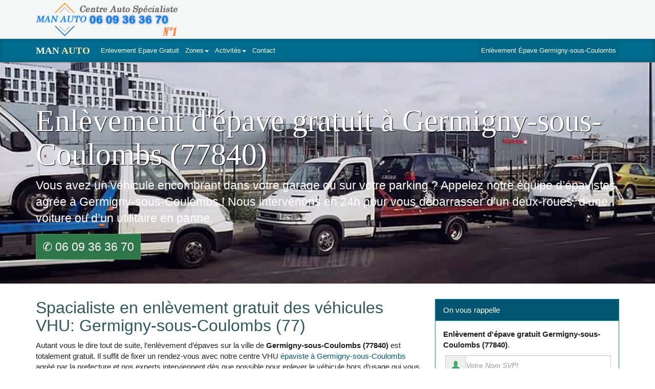

--- FILE ---
content_type: application/javascript
request_url: https://www.man-auto.fr/js/affix.js
body_size: -21
content:
$(document).ready(function() { $('#nav').affix({ offset: { top: 100 }}); $('#sidebar').affix({ offset: {top: 17 }});});


--- FILE ---
content_type: application/javascript
request_url: https://www.man-auto.fr/js/validTel.js
body_size: 264
content:
$(document).ready(function(){	
	var form = $("#customForm");
	var name = $("#name");
	var nameInfo = $("#nameInfo");
	var number = $("#number");
	var numberInfo = $("#numberInfo");	
	name.blur(validateName);
	number.blur(validateNumber);
	name.keyup(validateName);
	number.keyup(validateNumber);
	//On Submitting
	form.submit(function(){
		if(validateName() & validateNumber () )
			return true
		else
			return false;
	});		
	function validateName(){		
		if(name.val().length < 3){
			name.addClass("error");
			nameInfo.text("Min 3 lettres!");
			nameInfo.addClass("error");
			return false;
		}		
		else{
			name.removeClass("error");
			nameInfo.text("OK");
			nameInfo.removeClass("error");
			return true;
		}
	}
	function validateNumber(){		
		var n = $("#number").val();
		var nm = /^[0-9]+$/; 
		  if((nm.test(n)&& (number.val().length == 10)) ) {
           number.removeClass("error");
			numberInfo.text("OK");
			numberInfo.removeClass("error");
			return true;
		}		
		else{			
			number.addClass("error");
			numberInfo.text("Veuillez saisir uniquement des chiffres!");
			numberInfo.addClass("error");
			return false;
		}
	}
	
});